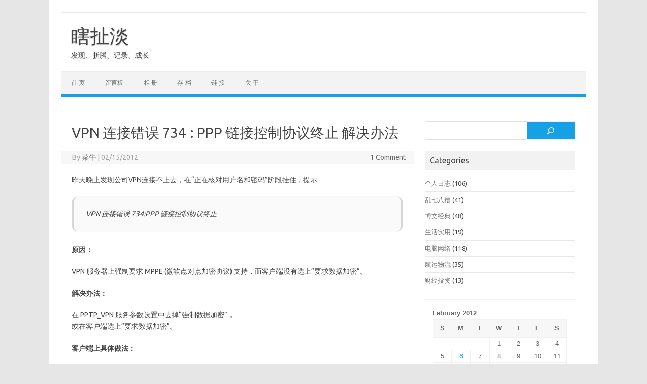

--- FILE ---
content_type: text/html; charset=UTF-8
request_url: https://b.xiacd.com/2012/02/vpn-error-734/
body_size: 12422
content:
<!DOCTYPE html>
<!--[if IE 7]>
<html class="ie ie7" lang="en-US">
<![endif]-->
<!--[if IE 8]>
<html class="ie ie8" lang="en-US">
<![endif]-->
<!--[if !(IE 7) | !(IE 8)  ]><!-->
<html lang="en-US">
<!--<![endif]-->
<head>
<meta charset="UTF-8">
<meta name="viewport" content="width=device-width, initial-scale=1">
<link rel="profile" href="http://gmpg.org/xfn/11">
<link rel="pingback" href="https://b.xiacd.com/xmlrpc.php" />
<!--[if lt IE 9]>
<script src="https://b.xiacd.com/wp-content/themes/iconic-one/js/html5.js" type="text/javascript"></script>
<![endif]-->
<title>VPN 连接错误 734 : PPP 链接控制协议终止 解决办法 &#8211; 瞎扯淡</title>
<meta name='robots' content='max-image-preview:large' />
	<style>img:is([sizes="auto" i], [sizes^="auto," i]) { contain-intrinsic-size: 3000px 1500px }</style>
	<link rel='dns-prefetch' href='//fonts.googleapis.com' />
<link rel="alternate" type="application/rss+xml" title="瞎扯淡 &raquo; Feed" href="https://b.xiacd.com/feed/" />
<link rel="alternate" type="application/rss+xml" title="瞎扯淡 &raquo; Comments Feed" href="https://b.xiacd.com/comments/feed/" />
<link rel="alternate" type="application/rss+xml" title="瞎扯淡 &raquo; VPN 连接错误 734 : PPP 链接控制协议终止 解决办法 Comments Feed" href="https://b.xiacd.com/2012/02/vpn-error-734/feed/" />
<script type="text/javascript">
/* <![CDATA[ */
window._wpemojiSettings = {"baseUrl":"https:\/\/s.w.org\/images\/core\/emoji\/16.0.1\/72x72\/","ext":".png","svgUrl":"https:\/\/s.w.org\/images\/core\/emoji\/16.0.1\/svg\/","svgExt":".svg","source":{"concatemoji":"https:\/\/b.xiacd.com\/wp-includes\/js\/wp-emoji-release.min.js?ver=6.8.3"}};
/*! This file is auto-generated */
!function(s,n){var o,i,e;function c(e){try{var t={supportTests:e,timestamp:(new Date).valueOf()};sessionStorage.setItem(o,JSON.stringify(t))}catch(e){}}function p(e,t,n){e.clearRect(0,0,e.canvas.width,e.canvas.height),e.fillText(t,0,0);var t=new Uint32Array(e.getImageData(0,0,e.canvas.width,e.canvas.height).data),a=(e.clearRect(0,0,e.canvas.width,e.canvas.height),e.fillText(n,0,0),new Uint32Array(e.getImageData(0,0,e.canvas.width,e.canvas.height).data));return t.every(function(e,t){return e===a[t]})}function u(e,t){e.clearRect(0,0,e.canvas.width,e.canvas.height),e.fillText(t,0,0);for(var n=e.getImageData(16,16,1,1),a=0;a<n.data.length;a++)if(0!==n.data[a])return!1;return!0}function f(e,t,n,a){switch(t){case"flag":return n(e,"\ud83c\udff3\ufe0f\u200d\u26a7\ufe0f","\ud83c\udff3\ufe0f\u200b\u26a7\ufe0f")?!1:!n(e,"\ud83c\udde8\ud83c\uddf6","\ud83c\udde8\u200b\ud83c\uddf6")&&!n(e,"\ud83c\udff4\udb40\udc67\udb40\udc62\udb40\udc65\udb40\udc6e\udb40\udc67\udb40\udc7f","\ud83c\udff4\u200b\udb40\udc67\u200b\udb40\udc62\u200b\udb40\udc65\u200b\udb40\udc6e\u200b\udb40\udc67\u200b\udb40\udc7f");case"emoji":return!a(e,"\ud83e\udedf")}return!1}function g(e,t,n,a){var r="undefined"!=typeof WorkerGlobalScope&&self instanceof WorkerGlobalScope?new OffscreenCanvas(300,150):s.createElement("canvas"),o=r.getContext("2d",{willReadFrequently:!0}),i=(o.textBaseline="top",o.font="600 32px Arial",{});return e.forEach(function(e){i[e]=t(o,e,n,a)}),i}function t(e){var t=s.createElement("script");t.src=e,t.defer=!0,s.head.appendChild(t)}"undefined"!=typeof Promise&&(o="wpEmojiSettingsSupports",i=["flag","emoji"],n.supports={everything:!0,everythingExceptFlag:!0},e=new Promise(function(e){s.addEventListener("DOMContentLoaded",e,{once:!0})}),new Promise(function(t){var n=function(){try{var e=JSON.parse(sessionStorage.getItem(o));if("object"==typeof e&&"number"==typeof e.timestamp&&(new Date).valueOf()<e.timestamp+604800&&"object"==typeof e.supportTests)return e.supportTests}catch(e){}return null}();if(!n){if("undefined"!=typeof Worker&&"undefined"!=typeof OffscreenCanvas&&"undefined"!=typeof URL&&URL.createObjectURL&&"undefined"!=typeof Blob)try{var e="postMessage("+g.toString()+"("+[JSON.stringify(i),f.toString(),p.toString(),u.toString()].join(",")+"));",a=new Blob([e],{type:"text/javascript"}),r=new Worker(URL.createObjectURL(a),{name:"wpTestEmojiSupports"});return void(r.onmessage=function(e){c(n=e.data),r.terminate(),t(n)})}catch(e){}c(n=g(i,f,p,u))}t(n)}).then(function(e){for(var t in e)n.supports[t]=e[t],n.supports.everything=n.supports.everything&&n.supports[t],"flag"!==t&&(n.supports.everythingExceptFlag=n.supports.everythingExceptFlag&&n.supports[t]);n.supports.everythingExceptFlag=n.supports.everythingExceptFlag&&!n.supports.flag,n.DOMReady=!1,n.readyCallback=function(){n.DOMReady=!0}}).then(function(){return e}).then(function(){var e;n.supports.everything||(n.readyCallback(),(e=n.source||{}).concatemoji?t(e.concatemoji):e.wpemoji&&e.twemoji&&(t(e.twemoji),t(e.wpemoji)))}))}((window,document),window._wpemojiSettings);
/* ]]> */
</script>
<style id='wp-emoji-styles-inline-css' type='text/css'>

	img.wp-smiley, img.emoji {
		display: inline !important;
		border: none !important;
		box-shadow: none !important;
		height: 1em !important;
		width: 1em !important;
		margin: 0 0.07em !important;
		vertical-align: -0.1em !important;
		background: none !important;
		padding: 0 !important;
	}
</style>
<link rel='stylesheet' id='wp-block-library-css' href='https://b.xiacd.com/wp-includes/css/dist/block-library/style.min.css?ver=6.8.3' type='text/css' media='all' />
<style id='classic-theme-styles-inline-css' type='text/css'>
/*! This file is auto-generated */
.wp-block-button__link{color:#fff;background-color:#32373c;border-radius:9999px;box-shadow:none;text-decoration:none;padding:calc(.667em + 2px) calc(1.333em + 2px);font-size:1.125em}.wp-block-file__button{background:#32373c;color:#fff;text-decoration:none}
</style>
<style id='global-styles-inline-css' type='text/css'>
:root{--wp--preset--aspect-ratio--square: 1;--wp--preset--aspect-ratio--4-3: 4/3;--wp--preset--aspect-ratio--3-4: 3/4;--wp--preset--aspect-ratio--3-2: 3/2;--wp--preset--aspect-ratio--2-3: 2/3;--wp--preset--aspect-ratio--16-9: 16/9;--wp--preset--aspect-ratio--9-16: 9/16;--wp--preset--color--black: #000000;--wp--preset--color--cyan-bluish-gray: #abb8c3;--wp--preset--color--white: #ffffff;--wp--preset--color--pale-pink: #f78da7;--wp--preset--color--vivid-red: #cf2e2e;--wp--preset--color--luminous-vivid-orange: #ff6900;--wp--preset--color--luminous-vivid-amber: #fcb900;--wp--preset--color--light-green-cyan: #7bdcb5;--wp--preset--color--vivid-green-cyan: #00d084;--wp--preset--color--pale-cyan-blue: #8ed1fc;--wp--preset--color--vivid-cyan-blue: #0693e3;--wp--preset--color--vivid-purple: #9b51e0;--wp--preset--gradient--vivid-cyan-blue-to-vivid-purple: linear-gradient(135deg,rgba(6,147,227,1) 0%,rgb(155,81,224) 100%);--wp--preset--gradient--light-green-cyan-to-vivid-green-cyan: linear-gradient(135deg,rgb(122,220,180) 0%,rgb(0,208,130) 100%);--wp--preset--gradient--luminous-vivid-amber-to-luminous-vivid-orange: linear-gradient(135deg,rgba(252,185,0,1) 0%,rgba(255,105,0,1) 100%);--wp--preset--gradient--luminous-vivid-orange-to-vivid-red: linear-gradient(135deg,rgba(255,105,0,1) 0%,rgb(207,46,46) 100%);--wp--preset--gradient--very-light-gray-to-cyan-bluish-gray: linear-gradient(135deg,rgb(238,238,238) 0%,rgb(169,184,195) 100%);--wp--preset--gradient--cool-to-warm-spectrum: linear-gradient(135deg,rgb(74,234,220) 0%,rgb(151,120,209) 20%,rgb(207,42,186) 40%,rgb(238,44,130) 60%,rgb(251,105,98) 80%,rgb(254,248,76) 100%);--wp--preset--gradient--blush-light-purple: linear-gradient(135deg,rgb(255,206,236) 0%,rgb(152,150,240) 100%);--wp--preset--gradient--blush-bordeaux: linear-gradient(135deg,rgb(254,205,165) 0%,rgb(254,45,45) 50%,rgb(107,0,62) 100%);--wp--preset--gradient--luminous-dusk: linear-gradient(135deg,rgb(255,203,112) 0%,rgb(199,81,192) 50%,rgb(65,88,208) 100%);--wp--preset--gradient--pale-ocean: linear-gradient(135deg,rgb(255,245,203) 0%,rgb(182,227,212) 50%,rgb(51,167,181) 100%);--wp--preset--gradient--electric-grass: linear-gradient(135deg,rgb(202,248,128) 0%,rgb(113,206,126) 100%);--wp--preset--gradient--midnight: linear-gradient(135deg,rgb(2,3,129) 0%,rgb(40,116,252) 100%);--wp--preset--font-size--small: 13px;--wp--preset--font-size--medium: 20px;--wp--preset--font-size--large: 36px;--wp--preset--font-size--x-large: 42px;--wp--preset--spacing--20: 0.44rem;--wp--preset--spacing--30: 0.67rem;--wp--preset--spacing--40: 1rem;--wp--preset--spacing--50: 1.5rem;--wp--preset--spacing--60: 2.25rem;--wp--preset--spacing--70: 3.38rem;--wp--preset--spacing--80: 5.06rem;--wp--preset--shadow--natural: 6px 6px 9px rgba(0, 0, 0, 0.2);--wp--preset--shadow--deep: 12px 12px 50px rgba(0, 0, 0, 0.4);--wp--preset--shadow--sharp: 6px 6px 0px rgba(0, 0, 0, 0.2);--wp--preset--shadow--outlined: 6px 6px 0px -3px rgba(255, 255, 255, 1), 6px 6px rgba(0, 0, 0, 1);--wp--preset--shadow--crisp: 6px 6px 0px rgba(0, 0, 0, 1);}:where(.is-layout-flex){gap: 0.5em;}:where(.is-layout-grid){gap: 0.5em;}body .is-layout-flex{display: flex;}.is-layout-flex{flex-wrap: wrap;align-items: center;}.is-layout-flex > :is(*, div){margin: 0;}body .is-layout-grid{display: grid;}.is-layout-grid > :is(*, div){margin: 0;}:where(.wp-block-columns.is-layout-flex){gap: 2em;}:where(.wp-block-columns.is-layout-grid){gap: 2em;}:where(.wp-block-post-template.is-layout-flex){gap: 1.25em;}:where(.wp-block-post-template.is-layout-grid){gap: 1.25em;}.has-black-color{color: var(--wp--preset--color--black) !important;}.has-cyan-bluish-gray-color{color: var(--wp--preset--color--cyan-bluish-gray) !important;}.has-white-color{color: var(--wp--preset--color--white) !important;}.has-pale-pink-color{color: var(--wp--preset--color--pale-pink) !important;}.has-vivid-red-color{color: var(--wp--preset--color--vivid-red) !important;}.has-luminous-vivid-orange-color{color: var(--wp--preset--color--luminous-vivid-orange) !important;}.has-luminous-vivid-amber-color{color: var(--wp--preset--color--luminous-vivid-amber) !important;}.has-light-green-cyan-color{color: var(--wp--preset--color--light-green-cyan) !important;}.has-vivid-green-cyan-color{color: var(--wp--preset--color--vivid-green-cyan) !important;}.has-pale-cyan-blue-color{color: var(--wp--preset--color--pale-cyan-blue) !important;}.has-vivid-cyan-blue-color{color: var(--wp--preset--color--vivid-cyan-blue) !important;}.has-vivid-purple-color{color: var(--wp--preset--color--vivid-purple) !important;}.has-black-background-color{background-color: var(--wp--preset--color--black) !important;}.has-cyan-bluish-gray-background-color{background-color: var(--wp--preset--color--cyan-bluish-gray) !important;}.has-white-background-color{background-color: var(--wp--preset--color--white) !important;}.has-pale-pink-background-color{background-color: var(--wp--preset--color--pale-pink) !important;}.has-vivid-red-background-color{background-color: var(--wp--preset--color--vivid-red) !important;}.has-luminous-vivid-orange-background-color{background-color: var(--wp--preset--color--luminous-vivid-orange) !important;}.has-luminous-vivid-amber-background-color{background-color: var(--wp--preset--color--luminous-vivid-amber) !important;}.has-light-green-cyan-background-color{background-color: var(--wp--preset--color--light-green-cyan) !important;}.has-vivid-green-cyan-background-color{background-color: var(--wp--preset--color--vivid-green-cyan) !important;}.has-pale-cyan-blue-background-color{background-color: var(--wp--preset--color--pale-cyan-blue) !important;}.has-vivid-cyan-blue-background-color{background-color: var(--wp--preset--color--vivid-cyan-blue) !important;}.has-vivid-purple-background-color{background-color: var(--wp--preset--color--vivid-purple) !important;}.has-black-border-color{border-color: var(--wp--preset--color--black) !important;}.has-cyan-bluish-gray-border-color{border-color: var(--wp--preset--color--cyan-bluish-gray) !important;}.has-white-border-color{border-color: var(--wp--preset--color--white) !important;}.has-pale-pink-border-color{border-color: var(--wp--preset--color--pale-pink) !important;}.has-vivid-red-border-color{border-color: var(--wp--preset--color--vivid-red) !important;}.has-luminous-vivid-orange-border-color{border-color: var(--wp--preset--color--luminous-vivid-orange) !important;}.has-luminous-vivid-amber-border-color{border-color: var(--wp--preset--color--luminous-vivid-amber) !important;}.has-light-green-cyan-border-color{border-color: var(--wp--preset--color--light-green-cyan) !important;}.has-vivid-green-cyan-border-color{border-color: var(--wp--preset--color--vivid-green-cyan) !important;}.has-pale-cyan-blue-border-color{border-color: var(--wp--preset--color--pale-cyan-blue) !important;}.has-vivid-cyan-blue-border-color{border-color: var(--wp--preset--color--vivid-cyan-blue) !important;}.has-vivid-purple-border-color{border-color: var(--wp--preset--color--vivid-purple) !important;}.has-vivid-cyan-blue-to-vivid-purple-gradient-background{background: var(--wp--preset--gradient--vivid-cyan-blue-to-vivid-purple) !important;}.has-light-green-cyan-to-vivid-green-cyan-gradient-background{background: var(--wp--preset--gradient--light-green-cyan-to-vivid-green-cyan) !important;}.has-luminous-vivid-amber-to-luminous-vivid-orange-gradient-background{background: var(--wp--preset--gradient--luminous-vivid-amber-to-luminous-vivid-orange) !important;}.has-luminous-vivid-orange-to-vivid-red-gradient-background{background: var(--wp--preset--gradient--luminous-vivid-orange-to-vivid-red) !important;}.has-very-light-gray-to-cyan-bluish-gray-gradient-background{background: var(--wp--preset--gradient--very-light-gray-to-cyan-bluish-gray) !important;}.has-cool-to-warm-spectrum-gradient-background{background: var(--wp--preset--gradient--cool-to-warm-spectrum) !important;}.has-blush-light-purple-gradient-background{background: var(--wp--preset--gradient--blush-light-purple) !important;}.has-blush-bordeaux-gradient-background{background: var(--wp--preset--gradient--blush-bordeaux) !important;}.has-luminous-dusk-gradient-background{background: var(--wp--preset--gradient--luminous-dusk) !important;}.has-pale-ocean-gradient-background{background: var(--wp--preset--gradient--pale-ocean) !important;}.has-electric-grass-gradient-background{background: var(--wp--preset--gradient--electric-grass) !important;}.has-midnight-gradient-background{background: var(--wp--preset--gradient--midnight) !important;}.has-small-font-size{font-size: var(--wp--preset--font-size--small) !important;}.has-medium-font-size{font-size: var(--wp--preset--font-size--medium) !important;}.has-large-font-size{font-size: var(--wp--preset--font-size--large) !important;}.has-x-large-font-size{font-size: var(--wp--preset--font-size--x-large) !important;}
:where(.wp-block-post-template.is-layout-flex){gap: 1.25em;}:where(.wp-block-post-template.is-layout-grid){gap: 1.25em;}
:where(.wp-block-columns.is-layout-flex){gap: 2em;}:where(.wp-block-columns.is-layout-grid){gap: 2em;}
:root :where(.wp-block-pullquote){font-size: 1.5em;line-height: 1.6;}
</style>
<link rel='stylesheet' id='wp-syntax-css-css' href='https://b.xiacd.com/wp-content/plugins/wp-syntax/css/wp-syntax.css?ver=1.2' type='text/css' media='all' />
<link rel='stylesheet' id='themonic-fonts-css' href='https://fonts.googleapis.com/css?family=Ubuntu%3A400%2C700&#038;subset=latin%2Clatin-ext' type='text/css' media='all' />
<link rel='stylesheet' id='themonic-style-css' href='https://b.xiacd.com/wp-content/themes/iconic-one/style.css?ver=2.4' type='text/css' media='all' />
<link rel='stylesheet' id='custom-style-css' href='https://b.xiacd.com/wp-content/themes/iconic-one/custom.css?ver=6.8.3' type='text/css' media='all' />
<!--[if lt IE 9]>
<link rel='stylesheet' id='themonic-ie-css' href='https://b.xiacd.com/wp-content/themes/iconic-one/css/ie.css?ver=20130305' type='text/css' media='all' />
<![endif]-->
<script type="text/javascript" src="https://b.xiacd.com/wp-includes/js/jquery/jquery.min.js?ver=3.7.1" id="jquery-core-js"></script>
<script type="text/javascript" src="https://b.xiacd.com/wp-includes/js/jquery/jquery-migrate.min.js?ver=3.4.1" id="jquery-migrate-js"></script>
<link rel="https://api.w.org/" href="https://b.xiacd.com/wp-json/" /><link rel="alternate" title="JSON" type="application/json" href="https://b.xiacd.com/wp-json/wp/v2/posts/503" /><link rel="EditURI" type="application/rsd+xml" title="RSD" href="https://b.xiacd.com/xmlrpc.php?rsd" />
<meta name="generator" content="WordPress 6.8.3" />
<link rel="canonical" href="https://b.xiacd.com/2012/02/vpn-error-734/" />
<link rel='shortlink' href='https://b.xiacd.com/?p=503' />
<link rel="alternate" title="oEmbed (JSON)" type="application/json+oembed" href="https://b.xiacd.com/wp-json/oembed/1.0/embed?url=https%3A%2F%2Fb.xiacd.com%2F2012%2F02%2Fvpn-error-734%2F" />
<link rel="alternate" title="oEmbed (XML)" type="text/xml+oembed" href="https://b.xiacd.com/wp-json/oembed/1.0/embed?url=https%3A%2F%2Fb.xiacd.com%2F2012%2F02%2Fvpn-error-734%2F&#038;format=xml" />
<style type="text/css">.recentcomments a{display:inline !important;padding:0 !important;margin:0 !important;}</style></head>
<body class="wp-singular post-template-default single single-post postid-503 single-format-standard wp-theme-iconic-one custom-font-enabled single-author">
<div id="page" class="site">
	<a class="skip-link screen-reader-text" href="#main" title="Skip to content">Skip to content</a>
	<header id="masthead" class="site-header" role="banner">
					<div class="io-title-description">
			<a href="https://b.xiacd.com/" title="瞎扯淡" rel="home">瞎扯淡</a>
				<br .../> 
								 <div class="site-description">发现、折腾、记录、成长</div>
						</div>
			
		
		<nav id="site-navigation" class="themonic-nav" role="navigation">
		<button class="menu-toggle" aria-controls="menu-top" aria-expanded="false">Menu<label class="iomenu">
  <div class="iolines"></div>
  <div class="iolines"></div>
  <div class="iolines"></div>
</label></button>
			<ul id="menu-top" class="nav-menu"><li id="menu-item-612" class="menu-item menu-item-type-custom menu-item-object-custom menu-item-home menu-item-612"><a href="https://b.xiacd.com">首  页</a></li>
<li id="menu-item-613" class="menu-item menu-item-type-post_type menu-item-object-page menu-item-613"><a href="https://b.xiacd.com/board/">留言板</a></li>
<li id="menu-item-614" class="menu-item menu-item-type-post_type menu-item-object-page menu-item-614"><a href="https://b.xiacd.com/album/">相  册</a></li>
<li id="menu-item-615" class="menu-item menu-item-type-post_type menu-item-object-page menu-item-615"><a href="https://b.xiacd.com/archive/">存  档</a></li>
<li id="menu-item-616" class="menu-item menu-item-type-post_type menu-item-object-page menu-item-616"><a href="https://b.xiacd.com/links/">链  接</a></li>
<li id="menu-item-617" class="menu-item menu-item-type-post_type menu-item-object-page menu-item-617"><a href="https://b.xiacd.com/about/">关  于</a></li>
</ul>		</nav><!-- #site-navigation -->
		<div class="clear"></div>
	</header><!-- #masthead -->
<div id="main" class="wrapper">	<div id="primary" class="site-content">
		<div id="content" role="main">

			
				
	<article id="post-503" class="post-503 post type-post status-publish format-standard hentry category-7">
				<header class="entry-header">
						<h1 class="entry-title">VPN 连接错误 734 : PPP 链接控制协议终止 解决办法</h1>
									
		<div class="below-title-meta">
		<div class="adt">
		By        <span class="vcard author">
			<span class="fn"><a href="https://b.xiacd.com/author/admin/" title="Posts by 菜牛" rel="author">菜牛</a></span>
        </span>
        <span class="meta-sep">|</span> 
				
				<span class="date updated">02/15/2012</span>
				 
        </div>
		<div class="adt-comment">
		<a class="link-comments" href="https://b.xiacd.com/2012/02/vpn-error-734/#comments">1 Comment</a> 
        </div>       
		</div><!-- below title meta end -->
			
						
		</header><!-- .entry-header -->

							<div class="entry-content">
												<p>昨天晚上发现公司VPN连接不上去，在“正在核对用户名和密码”阶段挂住，提示</p>
<blockquote>
<p>VPN 连接错误 734:PPP 链接控制协议终止</p>
</blockquote>
<p><strong>原因：</strong></p>
<p>VPN 服务器上强制要求 MPPE (微软点对点加密协议) 支持，而客户端没有选上“要求数据加密”。</p>
<p><strong>解决办法： </strong></p>
<p><span id="more-503"></span></p>
<p>在 PPTP_VPN 服务参数设置中去掉“强制数据加密”，<br />或在客户端选上“要求数据加密”。</p>
<p><strong>客户端上具体做法：</strong></p>
<p>【Linux】 vim /etc/ppp/options.pptp <br />在 require-mppe-128<br /> 字段前面加# </p>
<p>【Windows】<img fetchpriority="high" decoding="async" style="border-bottom: 0px; border-left: 0px; display: block; float: none; margin-left: auto; border-top: 0px; margin-right: auto; border-right: 0px" title="VPN734" border="0" alt="VPN734" src="https://b.xiacd.com/wp-content/uploads/2012/02/VPN734.png" width="425" height="444">打开VPN连接的&#8221;属性&#8221;,把安全选项卡里“高级设置” </p>
<p>1.数据加密改为“可选加密” ；<br />2.选中不加密的密码PAP ；<br />3.质询握手身份验证协义 选上。</p>
											</div><!-- .entry-content -->
		
	<footer class="entry-meta">
					<span>Category: <a href="https://b.xiacd.com/category/%e7%94%b5%e8%84%91%e7%bd%91%e7%bb%9c/" rel="category tag">电脑网络</a></span>
								<span></span>
			
           						</footer><!-- .entry-meta -->
	</article><!-- #post -->
				<nav class="nav-single">
					<div class="assistive-text">Post navigation</div>
					<span class="nav-previous"><a href="https://b.xiacd.com/2012/02/dropbox-increase-quota/" rel="prev"><span class="meta-nav">&larr;</span> Dropbox又送5G空间了，赶紧的 ( 附快速完成秘籍 ) ！</a></span>
					<span class="nav-next"><a href="https://b.xiacd.com/2012/05/9-stories/" rel="next">[转]九个故事 <span class="meta-nav">&rarr;</span></a></span>
				</nav><!-- .nav-single -->

				
<div id="comments" class="comments-area">

	
			<h2 class="comments-title">
			One thought on &ldquo;<span>VPN 连接错误 734 : PPP 链接控制协议终止 解决办法</span>&rdquo;		</h2>

		<ol class="commentlist">
				<li class="comment even thread-even depth-1" id="li-comment-4095">
		<article id="comment-4095" class="comment">
			<header class="comment-meta comment-author vcard">
				<img alt='' src='https://secure.gravatar.com/avatar/14ae3dd733491c76bd64b942a99acd49b9f2d7ac7f1e74b516f7233443f05af6?s=30&#038;d=mm&#038;r=g' srcset='https://secure.gravatar.com/avatar/14ae3dd733491c76bd64b942a99acd49b9f2d7ac7f1e74b516f7233443f05af6?s=60&#038;d=mm&#038;r=g 2x' class='avatar avatar-30 photo' height='30' width='30' decoding='async'/><cite class="fn"><a href="http://www.jqjajc.com/" class="url" rel="ugc external nofollow">时尚购物网</a> </cite><a href="https://b.xiacd.com/2012/02/vpn-error-734/#comment-4095"><time datetime="2012-05-30T15:48:52+08:00">05/30/2012</time></a>			</header><!-- .comment-meta -->

			
			<section class="comment-content comment">
				<p>呵呵 买了VPS？</p>
							</section><!-- .comment-content -->

			<div class="reply">
				<a rel="nofollow" class="comment-reply-link" href="https://b.xiacd.com/2012/02/vpn-error-734/?replytocom=4095#respond" data-commentid="4095" data-postid="503" data-belowelement="comment-4095" data-respondelement="respond" data-replyto="Reply to 时尚购物网" aria-label="Reply to 时尚购物网">Reply</a> <span>&darr;</span>			</div><!-- .reply -->
		</article><!-- #comment-## -->
	</li><!-- #comment-## -->
		</ol><!-- .commentlist -->

		
		
	
		<div id="respond" class="comment-respond">
		<h3 id="reply-title" class="comment-reply-title">Leave a Reply <small><a rel="nofollow" id="cancel-comment-reply-link" href="/2012/02/vpn-error-734/#respond" style="display:none;">Cancel reply</a></small></h3><form action="https://b.xiacd.com/wp-comments-post.php" method="post" id="commentform" class="comment-form"><p class="comment-notes"><span id="email-notes">Your email address will not be published.</span> <span class="required-field-message">Required fields are marked <span class="required">*</span></span></p><p class="comment-form-comment"><label for="comment">Comment <span class="required">*</span></label> <textarea id="comment" name="comment" cols="45" rows="8" maxlength="65525" required="required"></textarea></p><p class="comment-form-author"><label for="author">Name <span class="required">*</span></label> <input id="author" name="author" type="text" value="" size="30" maxlength="245" autocomplete="name" required="required" /></p>
<p class="comment-form-email"><label for="email">Email <span class="required">*</span></label> <input id="email" name="email" type="text" value="" size="30" maxlength="100" aria-describedby="email-notes" autocomplete="email" required="required" /></p>
<p class="comment-form-url"><label for="url">Website</label> <input id="url" name="url" type="text" value="" size="30" maxlength="200" autocomplete="url" /></p>
<p class="comment-form-cookies-consent"><input id="wp-comment-cookies-consent" name="wp-comment-cookies-consent" type="checkbox" value="yes" /> <label for="wp-comment-cookies-consent">Save my name, email, and website in this browser for the next time I comment.</label></p>
<p class="form-submit"><input name="submit" type="submit" id="submit" class="submit" value="Post Comment" /> <input type='hidden' name='comment_post_ID' value='503' id='comment_post_ID' />
<input type='hidden' name='comment_parent' id='comment_parent' value='0' />
</p><p style="display: none !important;" class="akismet-fields-container" data-prefix="ak_"><label>&#916;<textarea name="ak_hp_textarea" cols="45" rows="8" maxlength="100"></textarea></label><input type="hidden" id="ak_js_1" name="ak_js" value="247"/><script>document.getElementById( "ak_js_1" ).setAttribute( "value", ( new Date() ).getTime() );</script></p></form>	</div><!-- #respond -->
	
</div><!-- #comments .comments-area -->
			
		</div><!-- #content -->
	</div><!-- #primary -->


			<div id="secondary" class="widget-area" role="complementary">
			<aside id="block-2" class="widget widget_block widget_search"><form role="search" method="get" action="https://b.xiacd.com/" class="wp-block-search__button-outside wp-block-search__icon-button wp-block-search"    ><label class="wp-block-search__label screen-reader-text" for="wp-block-search__input-1" >Search</label><div class="wp-block-search__inside-wrapper " ><input class="wp-block-search__input" id="wp-block-search__input-1" placeholder="" value="" type="search" name="s" required /><button aria-label="Search" class="wp-block-search__button has-icon wp-element-button" type="submit" ><svg class="search-icon" viewBox="0 0 24 24" width="24" height="24">
					<path d="M13 5c-3.3 0-6 2.7-6 6 0 1.4.5 2.7 1.3 3.7l-3.8 3.8 1.1 1.1 3.8-3.8c1 .8 2.3 1.3 3.7 1.3 3.3 0 6-2.7 6-6S16.3 5 13 5zm0 10.5c-2.5 0-4.5-2-4.5-4.5s2-4.5 4.5-4.5 4.5 2 4.5 4.5-2 4.5-4.5 4.5z"></path>
				</svg></button></div></form></aside><aside id="categories-185373111" class="widget widget_categories"><p class="widget-title">Categories</p>
			<ul>
					<li class="cat-item cat-item-24"><a href="https://b.xiacd.com/category/%e4%b8%aa%e4%ba%ba%e6%97%a5%e5%bf%97/">个人日志</a> (106)
</li>
	<li class="cat-item cat-item-4"><a href="https://b.xiacd.com/category/%e4%b9%b1%e4%b8%83%e5%85%ab%e7%b3%9f/">乱七八糟</a> (41)
</li>
	<li class="cat-item cat-item-25"><a href="https://b.xiacd.com/category/%e5%8d%9a%e6%96%87%e7%bb%8f%e5%85%b8/">博文经典</a> (48)
</li>
	<li class="cat-item cat-item-27"><a href="https://b.xiacd.com/category/%e7%94%9f%e6%b4%bb%e5%ae%9e%e7%94%a8/">生活实用</a> (19)
</li>
	<li class="cat-item cat-item-7"><a href="https://b.xiacd.com/category/%e7%94%b5%e8%84%91%e7%bd%91%e7%bb%9c/">电脑网络</a> (118)
</li>
	<li class="cat-item cat-item-8"><a href="https://b.xiacd.com/category/%e8%88%aa%e8%bf%90%e7%89%a9%e6%b5%81/">航运物流</a> (35)
</li>
	<li class="cat-item cat-item-9"><a href="https://b.xiacd.com/category/%e8%b4%a2%e7%bb%8f%e6%8a%95%e8%b5%84/">财经投资</a> (13)
</li>
			</ul>

			</aside><aside id="calendar-2" class="widget widget_calendar"><div id="calendar_wrap" class="calendar_wrap"><table id="wp-calendar" class="wp-calendar-table">
	<caption>February 2012</caption>
	<thead>
	<tr>
		<th scope="col" aria-label="Sunday">S</th>
		<th scope="col" aria-label="Monday">M</th>
		<th scope="col" aria-label="Tuesday">T</th>
		<th scope="col" aria-label="Wednesday">W</th>
		<th scope="col" aria-label="Thursday">T</th>
		<th scope="col" aria-label="Friday">F</th>
		<th scope="col" aria-label="Saturday">S</th>
	</tr>
	</thead>
	<tbody>
	<tr>
		<td colspan="3" class="pad">&nbsp;</td><td>1</td><td>2</td><td>3</td><td>4</td>
	</tr>
	<tr>
		<td>5</td><td><a href="https://b.xiacd.com/2012/02/06/" aria-label="Posts published on February 6, 2012">6</a></td><td>7</td><td>8</td><td>9</td><td>10</td><td>11</td>
	</tr>
	<tr>
		<td>12</td><td>13</td><td>14</td><td><a href="https://b.xiacd.com/2012/02/15/" aria-label="Posts published on February 15, 2012">15</a></td><td>16</td><td>17</td><td>18</td>
	</tr>
	<tr>
		<td>19</td><td>20</td><td>21</td><td>22</td><td>23</td><td>24</td><td>25</td>
	</tr>
	<tr>
		<td>26</td><td>27</td><td>28</td><td>29</td>
		<td class="pad" colspan="3">&nbsp;</td>
	</tr>
	</tbody>
	</table><nav aria-label="Previous and next months" class="wp-calendar-nav">
		<span class="wp-calendar-nav-prev"><a href="https://b.xiacd.com/2011/12/">&laquo; Dec</a></span>
		<span class="pad">&nbsp;</span>
		<span class="wp-calendar-nav-next"><a href="https://b.xiacd.com/2012/05/">May &raquo;</a></span>
	</nav></div></aside><aside id="archives-2" class="widget widget_archive"><p class="widget-title">Archives</p>		<label class="screen-reader-text" for="archives-dropdown-2">Archives</label>
		<select id="archives-dropdown-2" name="archive-dropdown">
			
			<option value="">Select Month</option>
				<option value='https://b.xiacd.com/2025/11/'> November 2025 &nbsp;(1)</option>
	<option value='https://b.xiacd.com/2025/03/'> March 2025 &nbsp;(1)</option>
	<option value='https://b.xiacd.com/2023/10/'> October 2023 &nbsp;(2)</option>
	<option value='https://b.xiacd.com/2023/07/'> July 2023 &nbsp;(1)</option>
	<option value='https://b.xiacd.com/2021/12/'> December 2021 &nbsp;(1)</option>
	<option value='https://b.xiacd.com/2016/04/'> April 2016 &nbsp;(1)</option>
	<option value='https://b.xiacd.com/2015/07/'> July 2015 &nbsp;(1)</option>
	<option value='https://b.xiacd.com/2015/04/'> April 2015 &nbsp;(3)</option>
	<option value='https://b.xiacd.com/2015/03/'> March 2015 &nbsp;(3)</option>
	<option value='https://b.xiacd.com/2014/12/'> December 2014 &nbsp;(1)</option>
	<option value='https://b.xiacd.com/2014/03/'> March 2014 &nbsp;(1)</option>
	<option value='https://b.xiacd.com/2014/01/'> January 2014 &nbsp;(2)</option>
	<option value='https://b.xiacd.com/2013/11/'> November 2013 &nbsp;(1)</option>
	<option value='https://b.xiacd.com/2013/10/'> October 2013 &nbsp;(3)</option>
	<option value='https://b.xiacd.com/2013/09/'> September 2013 &nbsp;(1)</option>
	<option value='https://b.xiacd.com/2013/06/'> June 2013 &nbsp;(1)</option>
	<option value='https://b.xiacd.com/2013/05/'> May 2013 &nbsp;(4)</option>
	<option value='https://b.xiacd.com/2013/01/'> January 2013 &nbsp;(2)</option>
	<option value='https://b.xiacd.com/2012/12/'> December 2012 &nbsp;(1)</option>
	<option value='https://b.xiacd.com/2012/11/'> November 2012 &nbsp;(1)</option>
	<option value='https://b.xiacd.com/2012/10/'> October 2012 &nbsp;(4)</option>
	<option value='https://b.xiacd.com/2012/09/'> September 2012 &nbsp;(2)</option>
	<option value='https://b.xiacd.com/2012/08/'> August 2012 &nbsp;(9)</option>
	<option value='https://b.xiacd.com/2012/07/'> July 2012 &nbsp;(1)</option>
	<option value='https://b.xiacd.com/2012/06/'> June 2012 &nbsp;(3)</option>
	<option value='https://b.xiacd.com/2012/05/'> May 2012 &nbsp;(1)</option>
	<option value='https://b.xiacd.com/2012/02/'> February 2012 &nbsp;(2)</option>
	<option value='https://b.xiacd.com/2011/12/'> December 2011 &nbsp;(1)</option>
	<option value='https://b.xiacd.com/2011/11/'> November 2011 &nbsp;(3)</option>
	<option value='https://b.xiacd.com/2011/10/'> October 2011 &nbsp;(3)</option>
	<option value='https://b.xiacd.com/2011/06/'> June 2011 &nbsp;(1)</option>
	<option value='https://b.xiacd.com/2011/05/'> May 2011 &nbsp;(1)</option>
	<option value='https://b.xiacd.com/2011/04/'> April 2011 &nbsp;(1)</option>
	<option value='https://b.xiacd.com/2011/03/'> March 2011 &nbsp;(3)</option>
	<option value='https://b.xiacd.com/2011/02/'> February 2011 &nbsp;(2)</option>
	<option value='https://b.xiacd.com/2011/01/'> January 2011 &nbsp;(2)</option>
	<option value='https://b.xiacd.com/2010/12/'> December 2010 &nbsp;(4)</option>
	<option value='https://b.xiacd.com/2010/11/'> November 2010 &nbsp;(6)</option>
	<option value='https://b.xiacd.com/2010/10/'> October 2010 &nbsp;(3)</option>
	<option value='https://b.xiacd.com/2010/09/'> September 2010 &nbsp;(6)</option>
	<option value='https://b.xiacd.com/2010/08/'> August 2010 &nbsp;(7)</option>
	<option value='https://b.xiacd.com/2010/07/'> July 2010 &nbsp;(6)</option>
	<option value='https://b.xiacd.com/2010/06/'> June 2010 &nbsp;(6)</option>
	<option value='https://b.xiacd.com/2010/05/'> May 2010 &nbsp;(5)</option>
	<option value='https://b.xiacd.com/2010/04/'> April 2010 &nbsp;(9)</option>
	<option value='https://b.xiacd.com/2010/03/'> March 2010 &nbsp;(12)</option>
	<option value='https://b.xiacd.com/2010/02/'> February 2010 &nbsp;(6)</option>
	<option value='https://b.xiacd.com/2010/01/'> January 2010 &nbsp;(9)</option>
	<option value='https://b.xiacd.com/2009/12/'> December 2009 &nbsp;(5)</option>
	<option value='https://b.xiacd.com/2009/11/'> November 2009 &nbsp;(8)</option>
	<option value='https://b.xiacd.com/2009/10/'> October 2009 &nbsp;(6)</option>
	<option value='https://b.xiacd.com/2009/09/'> September 2009 &nbsp;(8)</option>
	<option value='https://b.xiacd.com/2009/08/'> August 2009 &nbsp;(8)</option>
	<option value='https://b.xiacd.com/2009/07/'> July 2009 &nbsp;(7)</option>
	<option value='https://b.xiacd.com/2009/06/'> June 2009 &nbsp;(8)</option>
	<option value='https://b.xiacd.com/2009/05/'> May 2009 &nbsp;(8)</option>
	<option value='https://b.xiacd.com/2009/04/'> April 2009 &nbsp;(8)</option>
	<option value='https://b.xiacd.com/2009/03/'> March 2009 &nbsp;(5)</option>
	<option value='https://b.xiacd.com/2009/02/'> February 2009 &nbsp;(7)</option>
	<option value='https://b.xiacd.com/2009/01/'> January 2009 &nbsp;(6)</option>
	<option value='https://b.xiacd.com/2008/12/'> December 2008 &nbsp;(7)</option>
	<option value='https://b.xiacd.com/2008/11/'> November 2008 &nbsp;(2)</option>
	<option value='https://b.xiacd.com/2008/10/'> October 2008 &nbsp;(10)</option>
	<option value='https://b.xiacd.com/2008/09/'> September 2008 &nbsp;(22)</option>
	<option value='https://b.xiacd.com/2008/08/'> August 2008 &nbsp;(25)</option>
	<option value='https://b.xiacd.com/2008/07/'> July 2008 &nbsp;(15)</option>
	<option value='https://b.xiacd.com/2008/06/'> June 2008 &nbsp;(7)</option>
	<option value='https://b.xiacd.com/2008/05/'> May 2008 &nbsp;(11)</option>
	<option value='https://b.xiacd.com/2008/04/'> April 2008 &nbsp;(5)</option>
	<option value='https://b.xiacd.com/2008/02/'> February 2008 &nbsp;(1)</option>
	<option value='https://b.xiacd.com/2007/08/'> August 2007 &nbsp;(2)</option>
	<option value='https://b.xiacd.com/2007/07/'> July 2007 &nbsp;(2)</option>

		</select>

			<script type="text/javascript">
/* <![CDATA[ */

(function() {
	var dropdown = document.getElementById( "archives-dropdown-2" );
	function onSelectChange() {
		if ( dropdown.options[ dropdown.selectedIndex ].value !== '' ) {
			document.location.href = this.options[ this.selectedIndex ].value;
		}
	}
	dropdown.onchange = onSelectChange;
})();

/* ]]> */
</script>
</aside><aside id="tag_cloud-2" class="widget widget_tag_cloud"><p class="widget-title">Tags</p><div class="tagcloud"><a href="https://b.xiacd.com/tag/english/" class="tag-cloud-link tag-link-36 tag-link-position-1" style="font-size: 19.522123893805pt;" aria-label="English (16 items)">English</a>
<a href="https://b.xiacd.com/tag/excel/" class="tag-cloud-link tag-link-49 tag-link-position-2" style="font-size: 15.433628318584pt;" aria-label="Excel (7 items)">Excel</a>
<a href="https://b.xiacd.com/tag/google/" class="tag-cloud-link tag-link-56 tag-link-position-3" style="font-size: 12.955752212389pt;" aria-label="Google (4 items)">Google</a>
<a href="https://b.xiacd.com/tag/ham/" class="tag-cloud-link tag-link-41 tag-link-position-4" style="font-size: 17.16814159292pt;" aria-label="HAM (10 items)">HAM</a>
<a href="https://b.xiacd.com/tag/linux/" class="tag-cloud-link tag-link-29 tag-link-position-5" style="font-size: 19.150442477876pt;" aria-label="Linux (15 items)">Linux</a>
<a href="https://b.xiacd.com/tag/pt/" class="tag-cloud-link tag-link-91 tag-link-position-6" style="font-size: 8pt;" aria-label="PT (1 item)">PT</a>
<a href="https://b.xiacd.com/tag/qq/" class="tag-cloud-link tag-link-12 tag-link-position-7" style="font-size: 12.955752212389pt;" aria-label="QQ (4 items)">QQ</a>
<a href="https://b.xiacd.com/tag/radio/" class="tag-cloud-link tag-link-45 tag-link-position-8" style="font-size: 14.814159292035pt;" aria-label="Radio (6 items)">Radio</a>
<a href="https://b.xiacd.com/tag/twitter/" class="tag-cloud-link tag-link-85 tag-link-position-9" style="font-size: 11.716814159292pt;" aria-label="twitter (3 items)">twitter</a>
<a href="https://b.xiacd.com/tag/ubuntu/" class="tag-cloud-link tag-link-88 tag-link-position-10" style="font-size: 11.716814159292pt;" aria-label="ubuntu (3 items)">ubuntu</a>
<a href="https://b.xiacd.com/tag/wifi/" class="tag-cloud-link tag-link-50 tag-link-position-11" style="font-size: 11.716814159292pt;" aria-label="Wifi (3 items)">Wifi</a>
<a href="https://b.xiacd.com/tag/windows/" class="tag-cloud-link tag-link-55 tag-link-position-12" style="font-size: 19.150442477876pt;" aria-label="Windows (15 items)">Windows</a>
<a href="https://b.xiacd.com/tag/wordpress/" class="tag-cloud-link tag-link-13 tag-link-position-13" style="font-size: 20.884955752212pt;" aria-label="Wordpress (21 items)">Wordpress</a>
<a href="https://b.xiacd.com/tag/%e5%85%8d%e8%b4%b9/" class="tag-cloud-link tag-link-15 tag-link-position-14" style="font-size: 14.814159292035pt;" aria-label="免费 (6 items)">免费</a>
<a href="https://b.xiacd.com/tag/%e5%85%ac%e8%80%83/" class="tag-cloud-link tag-link-53 tag-link-position-15" style="font-size: 14.814159292035pt;" aria-label="公考 (6 items)">公考</a>
<a href="https://b.xiacd.com/tag/%e5%a5%a5%e8%bf%90/" class="tag-cloud-link tag-link-34 tag-link-position-16" style="font-size: 10.230088495575pt;" aria-label="奥运 (2 items)">奥运</a>
<a href="https://b.xiacd.com/tag/%e5%ad%a6%e8%bd%a6/" class="tag-cloud-link tag-link-86 tag-link-position-17" style="font-size: 12.955752212389pt;" aria-label="学车 (4 items)">学车</a>
<a href="https://b.xiacd.com/tag/%e5%b0%8f%e6%b8%b8%e6%88%8f/" class="tag-cloud-link tag-link-81 tag-link-position-18" style="font-size: 10.230088495575pt;" aria-label="小游戏 (2 items)">小游戏</a>
<a href="https://b.xiacd.com/tag/%e5%b7%a5%e4%bd%9c/" class="tag-cloud-link tag-link-67 tag-link-position-19" style="font-size: 14.814159292035pt;" aria-label="工作 (6 items)">工作</a>
<a href="https://b.xiacd.com/tag/%e5%b8%b8%e8%af%86/" class="tag-cloud-link tag-link-58 tag-link-position-20" style="font-size: 13.946902654867pt;" aria-label="常识 (5 items)">常识</a>
<a href="https://b.xiacd.com/tag/%e5%bd%b1%e8%a7%86/" class="tag-cloud-link tag-link-73 tag-link-position-21" style="font-size: 11.716814159292pt;" aria-label="影视 (3 items)">影视</a>
<a href="https://b.xiacd.com/tag/%e6%80%9d%e7%bb%b4%e8%ae%ad%e7%bb%83/" class="tag-cloud-link tag-link-52 tag-link-position-22" style="font-size: 12.955752212389pt;" aria-label="思维训练 (4 items)">思维训练</a>
<a href="https://b.xiacd.com/tag/%e6%88%90%e5%8a%9f%e5%ad%a6/" class="tag-cloud-link tag-link-26 tag-link-position-23" style="font-size: 19.150442477876pt;" aria-label="成功学 (15 items)">成功学</a>
<a href="https://b.xiacd.com/tag/%e6%88%bf%e4%ba%a7/" class="tag-cloud-link tag-link-18 tag-link-position-24" style="font-size: 12.955752212389pt;" aria-label="房产 (4 items)">房产</a>
<a href="https://b.xiacd.com/tag/%e6%89%8b%e6%9c%ba/" class="tag-cloud-link tag-link-35 tag-link-position-25" style="font-size: 16.053097345133pt;" aria-label="手机 (8 items)">手机</a>
<a href="https://b.xiacd.com/tag/%e6%95%99%e8%82%b2/" class="tag-cloud-link tag-link-47 tag-link-position-26" style="font-size: 10.230088495575pt;" aria-label="教育 (2 items)">教育</a>
<a href="https://b.xiacd.com/tag/%e6%b3%95%e5%be%8b/" class="tag-cloud-link tag-link-61 tag-link-position-27" style="font-size: 11.716814159292pt;" aria-label="法律 (3 items)">法律</a>
<a href="https://b.xiacd.com/tag/%e6%b5%8b%e8%af%95/" class="tag-cloud-link tag-link-69 tag-link-position-28" style="font-size: 10.230088495575pt;" aria-label="测试 (2 items)">测试</a>
<a href="https://b.xiacd.com/tag/%e6%b5%b7%e8%bf%90/" class="tag-cloud-link tag-link-75 tag-link-position-29" style="font-size: 19.522123893805pt;" aria-label="海运 (16 items)">海运</a>
<a href="https://b.xiacd.com/tag/%e7%89%a9%e6%b5%81/" class="tag-cloud-link tag-link-59 tag-link-position-30" style="font-size: 18.902654867257pt;" aria-label="物流 (14 items)">物流</a>
<a href="https://b.xiacd.com/tag/%e7%94%9f%e6%b4%bb/" class="tag-cloud-link tag-link-62 tag-link-position-31" style="font-size: 22pt;" aria-label="生活 (26 items)">生活</a>
<a href="https://b.xiacd.com/tag/%e7%94%b5%e5%bd%b1/" class="tag-cloud-link tag-link-90 tag-link-position-32" style="font-size: 8pt;" aria-label="电影 (1 item)">电影</a>
<a href="https://b.xiacd.com/tag/%e7%94%b5%e8%84%91/" class="tag-cloud-link tag-link-74 tag-link-position-33" style="font-size: 12.955752212389pt;" aria-label="电脑 (4 items)">电脑</a>
<a href="https://b.xiacd.com/tag/%e7%94%b5%e8%84%91%e5%ba%94%e7%94%a8/" class="tag-cloud-link tag-link-23 tag-link-position-34" style="font-size: 20.389380530973pt;" aria-label="电脑应用 (19 items)">电脑应用</a>
<a href="https://b.xiacd.com/tag/%e7%9b%8a%e6%99%ba/" class="tag-cloud-link tag-link-31 tag-link-position-35" style="font-size: 13.946902654867pt;" aria-label="益智 (5 items)">益智</a>
<a href="https://b.xiacd.com/tag/%e7%9c%9f%e5%96%84%e7%be%8e/" class="tag-cloud-link tag-link-63 tag-link-position-36" style="font-size: 10.230088495575pt;" aria-label="真善美 (2 items)">真善美</a>
<a href="https://b.xiacd.com/tag/%e7%9f%ad%e4%bf%a1/" class="tag-cloud-link tag-link-60 tag-link-position-37" style="font-size: 8pt;" aria-label="短信 (1 item)">短信</a>
<a href="https://b.xiacd.com/tag/%e7%bd%91%e7%ab%99/" class="tag-cloud-link tag-link-32 tag-link-position-38" style="font-size: 20.637168141593pt;" aria-label="网站 (20 items)">网站</a>
<a href="https://b.xiacd.com/tag/%e7%bd%91%e7%bb%9c/" class="tag-cloud-link tag-link-84 tag-link-position-39" style="font-size: 13.946902654867pt;" aria-label="网络 (5 items)">网络</a>
<a href="https://b.xiacd.com/tag/%e7%be%8e%e6%96%87/" class="tag-cloud-link tag-link-33 tag-link-position-40" style="font-size: 17.16814159292pt;" aria-label="美文 (10 items)">美文</a>
<a href="https://b.xiacd.com/tag/%e8%82%a1%e5%b8%82/" class="tag-cloud-link tag-link-21 tag-link-position-41" style="font-size: 12.955752212389pt;" aria-label="股市 (4 items)">股市</a>
<a href="https://b.xiacd.com/tag/%e8%82%a1%e7%a5%a8/" class="tag-cloud-link tag-link-37 tag-link-position-42" style="font-size: 16.672566371681pt;" aria-label="股票 (9 items)">股票</a>
<a href="https://b.xiacd.com/tag/%e8%af%ad%e5%bd%95/" class="tag-cloud-link tag-link-39 tag-link-position-43" style="font-size: 18.530973451327pt;" aria-label="语录 (13 items)">语录</a>
<a href="https://b.xiacd.com/tag/%e8%af%bb%e4%b9%a6/" class="tag-cloud-link tag-link-89 tag-link-position-44" style="font-size: 8pt;" aria-label="读书 (1 item)">读书</a>
<a href="https://b.xiacd.com/tag/%e9%9a%8f%e6%83%b3/" class="tag-cloud-link tag-link-65 tag-link-position-45" style="font-size: 19.522123893805pt;" aria-label="随想 (16 items)">随想</a></div>
</aside><aside id="recent-comments-2" class="widget widget_recent_comments"><p class="widget-title">Recent Comments</p><ul id="recentcomments"><li class="recentcomments"><span class="comment-author-link"><a href="http://icainiu.com" class="url" rel="ugc external nofollow">菜牛</a></span> on <a href="https://b.xiacd.com/2013/05/ubuntu-boot/comment-page-1/#comment-6454">UBUNTU  /boot 分区不足</a></li><li class="recentcomments"><span class="comment-author-link">红磷巾</span> on <a href="https://b.xiacd.com/2013/05/twitter-api-v1-1-oauth-key/comment-page-1/#comment-6431">伪装OAuth Key突破twitter API v1.1 的限制</a></li><li class="recentcomments"><span class="comment-author-link"><a href="http://icainiu.com" class="url" rel="ugc external nofollow">菜牛</a></span> on <a href="https://b.xiacd.com/2013/09/kenwood-g71%e6%89%8b%e5%8f%b0%e6%93%8d%e4%bd%9c%e6%96%b9%e6%b3%95/comment-page-1/#comment-6357">Kenwood G71手台操作方法</a></li><li class="recentcomments"><span class="comment-author-link"><a href="http://www.haobitou.cn#7" class="url" rel="ugc external nofollow">业务云笔记</a></span> on <a href="https://b.xiacd.com/2010/04/win-the-lot-for-the-ipo-subscription/comment-page-2/#comment-6001">申购新股第一次中签了，好运气再接再厉</a></li><li class="recentcomments"><span class="comment-author-link">菜牛</span> on <a href="https://b.xiacd.com/2013/01/zte-u930_root/comment-page-1/#comment-5833">ZTE U930 折腾记</a></li><li class="recentcomments"><span class="comment-author-link"><a href="http://www.wendousi.com/" class="url" rel="ugc external nofollow">海天</a></span> on <a href="https://b.xiacd.com/2013/05/nginx-301/comment-page-1/#comment-5785">Nginx绑定域名并配置www域名301转向</a></li><li class="recentcomments"><span class="comment-author-link"><a href="http://www.goldzhan.com/" class="url" rel="ugc external nofollow">Firm</a></span> on <a href="https://b.xiacd.com/2013/05/nginx-301/comment-page-1/#comment-5743">Nginx绑定域名并配置www域名301转向</a></li><li class="recentcomments"><span class="comment-author-link"><a href="http://xuejia.info" class="url" rel="ugc external nofollow">Sigar</a></span> on <a href="https://b.xiacd.com/2012/05/9-stories/comment-page-1/#comment-5551">[转]九个故事</a></li></ul></aside><aside id="linkcat-2" class="widget widget_links"><p class="widget-title">友情链接</p>
	<ul class='xoxo blogroll'>
<li><a href="https://www.4d4y.com/forum/" title="4 Day 4 Year" target="_blank">4D4Y</a></li>

	</ul>
</aside>
<aside id="meta-2" class="widget widget_meta"><p class="widget-title">Meta</p>
		<ul>
						<li><a href="https://b.xiacd.com/wp-login.php">Log in</a></li>
			<li><a href="https://b.xiacd.com/feed/">Entries feed</a></li>
			<li><a href="https://b.xiacd.com/comments/feed/">Comments feed</a></li>

			<li><a href="https://wordpress.org/">WordPress.org</a></li>
		</ul>

		</aside><aside id="text-2" class="widget widget_text">			<div class="textwidget"><p><script async src="https://pagead2.googlesyndication.com/pagead/js/adsbygoogle.js?client=ca-pub-8563697492174964" crossorigin="anonymous"></script><br />
<!-- 博客边栏 --><br />
<ins class="adsbygoogle" style="display: block;" data-ad-client="ca-pub-8563697492174964" data-ad-slot="6923966186" data-ad-format="auto" data-full-width-responsive="true"></ins><br />
<script>
     (adsbygoogle = window.adsbygoogle || []).push({});
</script></p>
</div>
		</aside>		</div><!-- #secondary -->
		</div><!-- #main .wrapper -->
	<footer id="colophon" role="contentinfo">
		<div class="site-info">
		<div class="footercopy">Copyright 2025</div>
		<div class="footercredit">每天都有好心情！</div>
		<div class="clear"></div>
		</div><!-- .site-info -->
		</footer><!-- #colophon -->
		<div class="site-wordpress">
				<a href="https://themonic.com/iconic-one/">Iconic One</a> Theme | Powered by <a href="https://wordpress.org">Wordpress</a>
				</div><!-- .site-info -->
				<div class="clear"></div>
</div><!-- #page -->

<script type="speculationrules">
{"prefetch":[{"source":"document","where":{"and":[{"href_matches":"\/*"},{"not":{"href_matches":["\/wp-*.php","\/wp-admin\/*","\/wp-content\/uploads\/*","\/wp-content\/*","\/wp-content\/plugins\/*","\/wp-content\/themes\/iconic-one\/*","\/*\\?(.+)"]}},{"not":{"selector_matches":"a[rel~=\"nofollow\"]"}},{"not":{"selector_matches":".no-prefetch, .no-prefetch a"}}]},"eagerness":"conservative"}]}
</script>
<script type="text/javascript" src="https://b.xiacd.com/wp-content/plugins/wp-syntax/js/wp-syntax.js?ver=1.2" id="wp-syntax-js-js"></script>
<script type="text/javascript" src="https://b.xiacd.com/wp-includes/js/comment-reply.min.js?ver=6.8.3" id="comment-reply-js" async="async" data-wp-strategy="async"></script>
<script type="text/javascript" src="https://b.xiacd.com/wp-content/themes/iconic-one/js/selectnav.js?ver=1.0" id="themonic-mobile-navigation-js"></script>
</body>
</html>

--- FILE ---
content_type: text/html; charset=utf-8
request_url: https://www.google.com/recaptcha/api2/aframe
body_size: 268
content:
<!DOCTYPE HTML><html><head><meta http-equiv="content-type" content="text/html; charset=UTF-8"></head><body><script nonce="U0ATSQJ54mXg2X8iceKC5w">/** Anti-fraud and anti-abuse applications only. See google.com/recaptcha */ try{var clients={'sodar':'https://pagead2.googlesyndication.com/pagead/sodar?'};window.addEventListener("message",function(a){try{if(a.source===window.parent){var b=JSON.parse(a.data);var c=clients[b['id']];if(c){var d=document.createElement('img');d.src=c+b['params']+'&rc='+(localStorage.getItem("rc::a")?sessionStorage.getItem("rc::b"):"");window.document.body.appendChild(d);sessionStorage.setItem("rc::e",parseInt(sessionStorage.getItem("rc::e")||0)+1);localStorage.setItem("rc::h",'1768637342963');}}}catch(b){}});window.parent.postMessage("_grecaptcha_ready", "*");}catch(b){}</script></body></html>